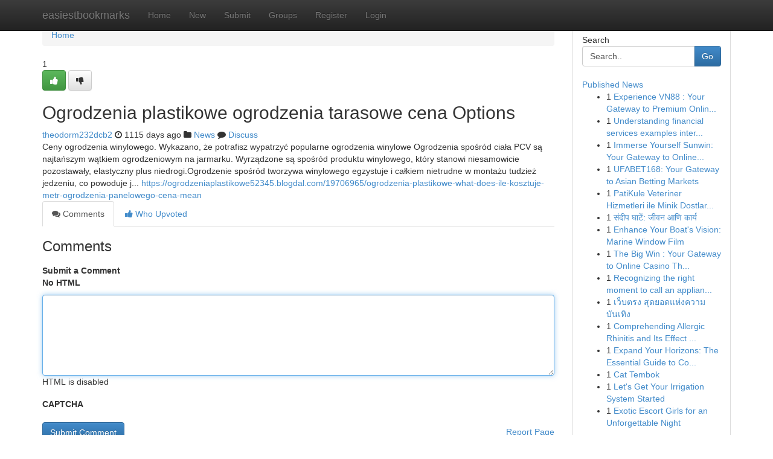

--- FILE ---
content_type: text/html; charset=UTF-8
request_url: https://easiestbookmarks.com/story13629460/ogrodzenia-plastikowe-ogrodzenia-tarasowe-cena-options
body_size: 5300
content:
<!DOCTYPE html>
<html class="no-js" dir="ltr" xmlns="http://www.w3.org/1999/xhtml" xml:lang="en" lang="en"><head>

<meta http-equiv="Pragma" content="no-cache" />
<meta http-equiv="expires" content="0" />
<meta http-equiv="Content-Type" content="text/html; charset=UTF-8" />	
<title>Ogrodzenia plastikowe ogrodzenia tarasowe cena Options</title>
<link rel="alternate" type="application/rss+xml" title="easiestbookmarks.com &raquo; Feeds 1" href="/rssfeeds.php?p=1" />
<link rel="alternate" type="application/rss+xml" title="easiestbookmarks.com &raquo; Feeds 2" href="/rssfeeds.php?p=2" />
<link rel="alternate" type="application/rss+xml" title="easiestbookmarks.com &raquo; Feeds 3" href="/rssfeeds.php?p=3" />
<link rel="alternate" type="application/rss+xml" title="easiestbookmarks.com &raquo; Feeds 4" href="/rssfeeds.php?p=4" />
<link rel="alternate" type="application/rss+xml" title="easiestbookmarks.com &raquo; Feeds 5" href="/rssfeeds.php?p=5" />
<link rel="alternate" type="application/rss+xml" title="easiestbookmarks.com &raquo; Feeds 6" href="/rssfeeds.php?p=6" />
<link rel="alternate" type="application/rss+xml" title="easiestbookmarks.com &raquo; Feeds 7" href="/rssfeeds.php?p=7" />
<link rel="alternate" type="application/rss+xml" title="easiestbookmarks.com &raquo; Feeds 8" href="/rssfeeds.php?p=8" />
<link rel="alternate" type="application/rss+xml" title="easiestbookmarks.com &raquo; Feeds 9" href="/rssfeeds.php?p=9" />
<link rel="alternate" type="application/rss+xml" title="easiestbookmarks.com &raquo; Feeds 10" href="/rssfeeds.php?p=10" />
<meta name="google-site-verification" content="m5VOPfs2gQQcZXCcEfUKlnQfx72o45pLcOl4sIFzzMQ" /><meta name="Language" content="en-us" />
<meta name="viewport" content="width=device-width, initial-scale=1.0">
<meta name="generator" content="Kliqqi" />

          <link rel="stylesheet" type="text/css" href="//netdna.bootstrapcdn.com/bootstrap/3.2.0/css/bootstrap.min.css">
             <link rel="stylesheet" type="text/css" href="https://cdnjs.cloudflare.com/ajax/libs/twitter-bootstrap/3.2.0/css/bootstrap-theme.css">
                <link rel="stylesheet" type="text/css" href="https://cdnjs.cloudflare.com/ajax/libs/font-awesome/4.1.0/css/font-awesome.min.css">
<link rel="stylesheet" type="text/css" href="/templates/bootstrap/css/style.css" media="screen" />

                         <script type="text/javascript" src="https://cdnjs.cloudflare.com/ajax/libs/modernizr/2.6.1/modernizr.min.js"></script>
<script type="text/javascript" src="https://cdnjs.cloudflare.com/ajax/libs/jquery/1.7.2/jquery.min.js"></script>
<style></style>
<link rel="alternate" type="application/rss+xml" title="RSS 2.0" href="/rss"/>
<link rel="icon" href="/favicon.ico" type="image/x-icon"/>
</head>

<body dir="ltr">

<header role="banner" class="navbar navbar-inverse navbar-fixed-top custom_header">
<div class="container">
<div class="navbar-header">
<button data-target=".bs-navbar-collapse" data-toggle="collapse" type="button" class="navbar-toggle">
    <span class="sr-only">Toggle navigation</span>
    <span class="fa fa-ellipsis-v" style="color:white"></span>
</button>
<a class="navbar-brand" href="/">easiestbookmarks</a>	
</div>
<span style="display: none;"><a href="/forum">forum</a></span>
<nav role="navigation" class="collapse navbar-collapse bs-navbar-collapse">
<ul class="nav navbar-nav">
<li ><a href="/">Home</a></li>
<li ><a href="/new">New</a></li>
<li ><a href="/submit">Submit</a></li>
                    
<li ><a href="/groups"><span>Groups</span></a></li>
<li ><a href="/register"><span>Register</span></a></li>
<li ><a data-toggle="modal" href="#loginModal">Login</a></li>
</ul>
	

</nav>
</div>
</header>
<!-- START CATEGORIES -->
<div class="subnav" id="categories">
<div class="container">
<ul class="nav nav-pills"><li class="category_item"><a  href="/">Home</a></li></ul>
</div>
</div>
<!-- END CATEGORIES -->
	
<div class="container">
	<section id="maincontent"><div class="row"><div class="col-md-9">

<ul class="breadcrumb">
	<li><a href="/">Home</a></li>
</ul>

<div itemscope itemtype="http://schema.org/Article" class="stories" id="xnews-13629460" >


<div class="story_data">
<div class="votebox votebox-published">

<div itemprop="aggregateRating" itemscope itemtype="http://schema.org/AggregateRating" class="vote">
	<div itemprop="ratingCount" class="votenumber">1</div>
<div id="xvote-3" class="votebutton">
<!-- Already Voted -->
<a class="btn btn-default btn-success linkVote_3" href="/login" title=""><i class="fa fa-white fa-thumbs-up"></i></a>
<!-- Bury It -->
<a class="btn btn-default linkVote_3" href="/login"  title="" ><i class="fa fa-thumbs-down"></i></a>


</div>
</div>
</div>
<div class="title" id="title-3">
<span itemprop="name">

<h2 id="list_title"><span>Ogrodzenia plastikowe ogrodzenia tarasowe cena Options</span></h2></span>	
<span class="subtext">

<span itemprop="author" itemscope itemtype="http://schema.org/Person">
<span itemprop="name">
<a href="/user/theodorm232dcb2" rel="nofollow">theodorm232dcb2</a> 
</span></span>
<i class="fa fa-clock-o"></i>
<span itemprop="datePublished">  1115 days ago</span>

<script>
$(document).ready(function(){
    $("#list_title span").click(function(){
		window.open($("#siteurl").attr('href'), '', '');
    });
});
</script>

<i class="fa fa-folder"></i> 
<a href="/groups">News</a>

<span id="ls_comments_url-3">
	<i class="fa fa-comment"></i> <span id="linksummaryDiscuss"><a href="#discuss" class="comments">Discuss</a>&nbsp;</span>
</span> 





</div>
</div>
<span itemprop="articleBody">
<div class="storycontent">
	
<div class="news-body-text" id="ls_contents-3" dir="ltr">
Ceny ogrodzenia winylowego. Wykazano, że potrafisz wypatrzyć popularne ogrodzenia winylowe Ogrodzenia spośr&oacute;d ciała PCV są najtańszym wątkiem ogrodzeniowym na jarmarku. Wyrządzone są spośr&oacute;d produktu winylowego, kt&oacute;ry stanowi niesamowicie pozostawały, elastyczny plus niedrogi.Ogrodzenie spośr&oacute;d tworzywa winylowego egzystuje i całkiem nietrudne w montażu tudzież jedzeniu, co powoduje j... <a id="siteurl" target="_blank" href="https://ogrodzeniaplastikowe52345.blogdal.com/19706965/ogrodzenia-plastikowe-what-does-ile-kosztuje-metr-ogrodzenia-panelowego-cena-mean">https://ogrodzeniaplastikowe52345.blogdal.com/19706965/ogrodzenia-plastikowe-what-does-ile-kosztuje-metr-ogrodzenia-panelowego-cena-mean</a><div class="clearboth"></div> 
</div>
</div><!-- /.storycontent -->
</span>
</div>

<ul class="nav nav-tabs" id="storytabs">
	<li class="active"><a data-toggle="tab" href="#comments"><i class="fa fa-comments"></i> Comments</a></li>
	<li><a data-toggle="tab" href="#who_voted"><i class="fa fa-thumbs-up"></i> Who Upvoted</a></li>
</ul>


<div id="tabbed" class="tab-content">

<div class="tab-pane fade active in" id="comments" >
<h3>Comments</h3>
<a name="comments" href="#comments"></a>
<ol class="media-list comment-list">

<a name="discuss"></a>
<form action="" method="post" id="thisform" name="mycomment_form">
<div class="form-horizontal">
<fieldset>
<div class="control-group">
<label for="fileInput" class="control-label">Submit a Comment</label>
<div class="controls">

<p class="help-inline"><strong>No HTML  </strong></p>
<textarea autofocus name="comment_content" id="comment_content" class="form-control comment-form" rows="6" /></textarea>
<p class="help-inline">HTML is disabled</p>
</div>
</div>


<script>
var ACPuzzleOptions = {
   theme :  "white",
   lang :  "en"
};
</script>

<div class="control-group">
	<label for="input01" class="control-label">CAPTCHA</label>
	<div class="controls">
	<div id="solvemedia_display">
	<script type="text/javascript" src="https://api.solvemedia.com/papi/challenge.script?k=1G9ho6tcbpytfUxJ0SlrSNt0MjjOB0l2"></script>

	<noscript>
	<iframe src="http://api.solvemedia.com/papi/challenge.noscript?k=1G9ho6tcbpytfUxJ0SlrSNt0MjjOB0l2" height="300" width="500" frameborder="0"></iframe><br/>
	<textarea name="adcopy_challenge" rows="3" cols="40"></textarea>
	<input type="hidden" name="adcopy_response" value="manual_challenge"/>
	</noscript>	
</div>
<br />
</div>
</div>

<div class="form-actions">
	<input type="hidden" name="process" value="newcomment" />
	<input type="hidden" name="randkey" value="75578554" />
	<input type="hidden" name="link_id" value="3" />
	<input type="hidden" name="user_id" value="2" />
	<input type="hidden" name="parrent_comment_id" value="0" />
	<input type="submit" name="submit" value="Submit Comment" class="btn btn-primary" />
	<a href="https://remove.backlinks.live" target="_blank" style="float:right; line-height: 32px;">Report Page</a>
</div>
</fieldset>
</div>
</form>
</ol>
</div>
	
<div class="tab-pane fade" id="who_voted">
<h3>Who Upvoted this Story</h3>
<div class="whovotedwrapper whoupvoted">
<ul>
<li>
<a href="/user/theodorm232dcb2" rel="nofollow" title="theodorm232dcb2" class="avatar-tooltip"><img src="/avatars/Avatar_100.png" alt="" align="top" title="" /></a>
</li>
</ul>
</div>
</div>
</div>
<!-- END CENTER CONTENT -->


</div>

<!-- START RIGHT COLUMN -->
<div class="col-md-3">
<div class="panel panel-default">
<div id="rightcol" class="panel-body">
<!-- START FIRST SIDEBAR -->

<!-- START SEARCH BOX -->
<script type="text/javascript">var some_search='Search..';</script>
<div class="search">
<div class="headline">
<div class="sectiontitle">Search</div>
</div>

<form action="/search" method="get" name="thisform-search" class="form-inline search-form" role="form" id="thisform-search" >

<div class="input-group">

<input type="text" class="form-control" tabindex="20" name="search" id="searchsite" value="Search.." onfocus="if(this.value == some_search) {this.value = '';}" onblur="if (this.value == '') {this.value = some_search;}"/>

<span class="input-group-btn">
<button type="submit" tabindex="21" class="btn btn-primary custom_nav_search_button" />Go</button>
</span>
</div>
</form>

<div style="clear:both;"></div>
<br />
</div>
<!-- END SEARCH BOX -->

<!-- START ABOUT BOX -->

	


<div class="headline">
<div class="sectiontitle"><a href="/">Published News</a></div>
</div>
<div class="boxcontent">
<ul class="sidebar-stories">

<li>
<span class="sidebar-vote-number">1</span>	<span class="sidebar-article"><a href="https://easiestbookmarks.com/story20894435/experience-vn88-your-gateway-to-premium-online-casino-gaming" class="sidebar-title">Experience VN88 : Your Gateway to Premium Onlin...</a></span>
</li>
<li>
<span class="sidebar-vote-number">1</span>	<span class="sidebar-article"><a href="https://easiestbookmarks.com/story20894434/understanding-financial-services-examples-internationally" class="sidebar-title">Understanding financial services examples inter...</a></span>
</li>
<li>
<span class="sidebar-vote-number">1</span>	<span class="sidebar-article"><a href="https://easiestbookmarks.com/story20894433/immerse-yourself-sunwin-your-gateway-to-online-casino-thrills" class="sidebar-title">Immerse Yourself Sunwin: Your Gateway to Online...</a></span>
</li>
<li>
<span class="sidebar-vote-number">1</span>	<span class="sidebar-article"><a href="https://easiestbookmarks.com/story20894432/ufabet168-your-gateway-to-asian-betting-markets" class="sidebar-title">UFABET168: Your Gateway to Asian Betting Markets </a></span>
</li>
<li>
<span class="sidebar-vote-number">1</span>	<span class="sidebar-article"><a href="https://easiestbookmarks.com/story20894431/patikule-veteriner-hizmetleri-ile-minik-dostlarınız-her-zaman-koruma-altında" class="sidebar-title">PatiKule Veteriner Hizmetleri ile Minik Dostlar...</a></span>
</li>
<li>
<span class="sidebar-vote-number">1</span>	<span class="sidebar-article"><a href="https://easiestbookmarks.com/story20894430/स-द-प-घ-ट-ज-वन-आण-क-र-य" class="sidebar-title">संदीप घाटें: जीवन आणि कार्य</a></span>
</li>
<li>
<span class="sidebar-vote-number">1</span>	<span class="sidebar-article"><a href="https://easiestbookmarks.com/story20894429/enhance-your-boat-s-vision-marine-window-film" class="sidebar-title">Enhance Your Boat&#039;s Vision: Marine Window Film </a></span>
</li>
<li>
<span class="sidebar-vote-number">1</span>	<span class="sidebar-article"><a href="https://easiestbookmarks.com/story20894428/the-big-win-your-gateway-to-online-casino-thrills" class="sidebar-title"> The Big Win : Your Gateway to Online Casino Th...</a></span>
</li>
<li>
<span class="sidebar-vote-number">1</span>	<span class="sidebar-article"><a href="https://easiestbookmarks.com/story20894427/recognizing-the-right-moment-to-call-an-appliance-repair-company" class="sidebar-title">Recognizing the right moment to call an applian...</a></span>
</li>
<li>
<span class="sidebar-vote-number">1</span>	<span class="sidebar-article"><a href="https://easiestbookmarks.com/story20894426/เว-บตรง-ส-ดยอดแห-งความบ-นเท-ง" class="sidebar-title">เว็บตรง สุดยอดแห่งความบันเทิง </a></span>
</li>
<li>
<span class="sidebar-vote-number">1</span>	<span class="sidebar-article"><a href="https://easiestbookmarks.com/story20894425/comprehending-allergic-rhinitis-and-its-effect-on-respiratory-health" class="sidebar-title">Comprehending Allergic Rhinitis and Its Effect ...</a></span>
</li>
<li>
<span class="sidebar-vote-number">1</span>	<span class="sidebar-article"><a href="https://easiestbookmarks.com/story20894424/expand-your-horizons-the-essential-guide-to-corporate-growth-in-the-uk" class="sidebar-title">Expand Your Horizons: The Essential Guide to Co...</a></span>
</li>
<li>
<span class="sidebar-vote-number">1</span>	<span class="sidebar-article"><a href="https://easiestbookmarks.com/story20894423/cat-tembok" class="sidebar-title">Cat Tembok </a></span>
</li>
<li>
<span class="sidebar-vote-number">1</span>	<span class="sidebar-article"><a href="https://easiestbookmarks.com/story20894422/let-s-get-your-irrigation-system-started" class="sidebar-title">Let&#039;s Get Your Irrigation System Started</a></span>
</li>
<li>
<span class="sidebar-vote-number">1</span>	<span class="sidebar-article"><a href="https://easiestbookmarks.com/story20894421/exotic-escort-girls-for-an-unforgettable-night" class="sidebar-title">Exotic Escort Girls for an Unforgettable Night </a></span>
</li>

</ul>
</div>

<!-- END SECOND SIDEBAR -->
</div>
</div>
</div>
<!-- END RIGHT COLUMN -->
</div></section>
<hr>

<!--googleoff: all-->
<footer class="footer">
<div id="footer">
<span class="subtext"> Copyright &copy; 2025 | <a href="/search">Advanced Search</a> 
| <a href="/">Live</a>
| <a href="/">Tag Cloud</a>
| <a href="/">Top Users</a>
| Made with <a href="#" rel="nofollow" target="_blank">Kliqqi CMS</a> 
| <a href="/rssfeeds.php?p=1">All RSS Feeds</a> 
</span>
</div>
</footer>
<!--googleon: all-->


</div>
	
<!-- START UP/DOWN VOTING JAVASCRIPT -->
	
<script>
var my_base_url='http://easiestbookmarks.com';
var my_kliqqi_base='';
var anonymous_vote = false;
var Voting_Method = '1';
var KLIQQI_Visual_Vote_Cast = "Voted";
var KLIQQI_Visual_Vote_Report = "Buried";
var KLIQQI_Visual_Vote_For_It = "Vote";
var KLIQQI_Visual_Comment_ThankYou_Rating = "Thank you for rating this comment.";


</script>
<!-- END UP/DOWN VOTING JAVASCRIPT -->


<script type="text/javascript" src="https://cdnjs.cloudflare.com/ajax/libs/jqueryui/1.8.23/jquery-ui.min.js"></script>
<link href="https://cdnjs.cloudflare.com/ajax/libs/jqueryui/1.8.23/themes/base/jquery-ui.css" media="all" rel="stylesheet" type="text/css" />




             <script type="text/javascript" src="https://cdnjs.cloudflare.com/ajax/libs/twitter-bootstrap/3.2.0/js/bootstrap.min.js"></script>

<!-- Login Modal -->
<div class="modal fade" id="loginModal" tabindex="-1" role="dialog">
<div class="modal-dialog">
<div class="modal-content">
<div class="modal-header">
<button type="button" class="close" data-dismiss="modal" aria-hidden="true">&times;</button>
<h4 class="modal-title">Login</h4>
</div>
<div class="modal-body">
<div class="control-group">
<form id="signin" action="/login?return=/story13629460/ogrodzenia-plastikowe-ogrodzenia-tarasowe-cena-options" method="post">

<div style="login_modal_username">
	<label for="username">Username/Email</label><input id="username" name="username" class="form-control" value="" title="username" tabindex="1" type="text">
</div>
<div class="login_modal_password">
	<label for="password">Password</label><input id="password" name="password" class="form-control" value="" title="password" tabindex="2" type="password">
</div>
<div class="login_modal_remember">
<div class="login_modal_remember_checkbox">
	<input id="remember" style="float:left;margin-right:5px;" name="persistent" value="1" tabindex="3" type="checkbox">
</div>
<div class="login_modal_remember_label">
	<label for="remember" style="">Remember</label>
</div>
<div style="clear:both;"></div>
</div>
<div class="login_modal_login">
	<input type="hidden" name="processlogin" value="1"/>
	<input type="hidden" name="return" value=""/>
	<input class="btn btn-primary col-md-12" id="signin_submit" value="Sign In" tabindex="4" type="submit">
</div>
    
<hr class="soften" id="login_modal_spacer" />
	<div class="login_modal_forgot"><a class="btn btn-default col-md-12" id="forgot_password_link" href="/login">Forgotten Password?</a></div>
	<div class="clearboth"></div>
</form>
</div>
</div>
</div>
</div>
</div>

<script>$('.avatar-tooltip').tooltip()</script>
<script defer src="https://static.cloudflareinsights.com/beacon.min.js/vcd15cbe7772f49c399c6a5babf22c1241717689176015" integrity="sha512-ZpsOmlRQV6y907TI0dKBHq9Md29nnaEIPlkf84rnaERnq6zvWvPUqr2ft8M1aS28oN72PdrCzSjY4U6VaAw1EQ==" data-cf-beacon='{"version":"2024.11.0","token":"1f81f7a519c143a2975c7609f1e4ecdd","r":1,"server_timing":{"name":{"cfCacheStatus":true,"cfEdge":true,"cfExtPri":true,"cfL4":true,"cfOrigin":true,"cfSpeedBrain":true},"location_startswith":null}}' crossorigin="anonymous"></script>
</body>
</html>
